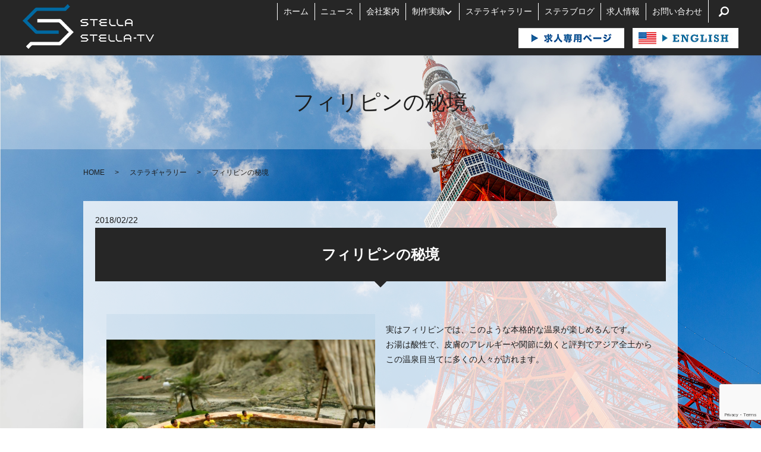

--- FILE ---
content_type: text/html; charset=UTF-8
request_url: https://www.stella-tv.jp/blog/2018/02/22/%E3%83%95%E3%82%A3%E3%83%AA%E3%83%94%E3%83%B3%E3%81%AE%E7%A7%98%E5%A2%83/
body_size: 4256
content:
  <!DOCTYPE HTML>
<html lang="ja" prefix="og: http://ogp.me/ns#">
<head>
  <meta charset="utf-8">
  <meta http-equiv="X-UA-Compatible" content="IE=edge,chrome=1">
  <meta name="viewport" content="width=device-width, initial-scale=1">
  <title>フィリピンの秘境</title>
  
<!-- All in One SEO Pack 2.4.5.1 by Michael Torbert of Semper Fi Web Designob_start_detected [-1,-1] -->
<link rel="canonical" href="https://www.stella-tv.jp/blog/2018/02/22/フィリピンの秘境/" />
<meta property="og:title" content="フィリピンの秘境" />
<meta property="og:type" content="article" />
<meta property="og:url" content="https://www.stella-tv.jp/blog/2018/02/22/フィリピンの秘境/" />
<meta property="og:image" content="https://www.stella-tv.jp/wp-content/uploads/logo_ogp.jpg" />
<meta property="article:published_time" content="2018-02-22T04:56:07Z" />
<meta property="article:modified_time" content="2018-02-22T04:57:50Z" />
<meta name="twitter:card" content="summary" />
<meta name="twitter:title" content="フィリピンの秘境" />
<meta name="twitter:image" content="https://www.stella-tv.jp/wp-content/uploads/logo_ogp.jpg" />
<meta itemprop="image" content="https://www.stella-tv.jp/wp-content/uploads/logo_ogp.jpg" />
<!-- /all in one seo pack -->
<link rel='dns-prefetch' href='//www.google.com' />
<link rel='dns-prefetch' href='//s.w.org' />
<link rel="alternate" type="application/rss+xml" title="STELLA &raquo; フィリピンの秘境 のコメントのフィード" href="https://www.stella-tv.jp/blog/2018/02/22/%e3%83%95%e3%82%a3%e3%83%aa%e3%83%94%e3%83%b3%e3%81%ae%e7%a7%98%e5%a2%83/feed/" />
<link rel='stylesheet' id='contact-form-7-css'  href='https://www.stella-tv.jp/wp-content/plugins/contact-form-7/includes/css/styles.css?ver=5.1.4' type='text/css' media='all' />
<script type='text/javascript' src='https://www.stella-tv.jp/wp-content/themes/stella-tv.jp/assets/js/vendor/jquery.min.js?ver=4.9.26'></script>
<link rel='prev' title='贅沢パエリア' href='https://www.stella-tv.jp/blog/2018/02/22/%e8%b4%85%e6%b2%a2%e3%83%91%e3%82%a8%e3%83%aa%e3%82%a2/' />
<link rel='next' title='テックミュージアム' href='https://www.stella-tv.jp/blog/2018/02/22/%e3%83%86%e3%83%83%e3%82%af%e3%83%9f%e3%83%a5%e3%83%bc%e3%82%b8%e3%82%a2%e3%83%a0/' />
<link rel='shortlink' href='https://www.stella-tv.jp/?p=141' />
		<style type="text/css" id="wp-custom-css">
			.language_nav{
	
    position: absolute;
    top: -700px;
    right: 3%;

}
@media (max-width: 922px) {
	.language_nav{
	top: -94vh;
		} 	
} 	
	

@media ( max-width : 768px ) {
	.language_nav{
top: 30px;
    right: 15%;
		} 
} 
@media ( min-width : 769px )  {

body:not(.home)	.language_nav{
		top: -0;
		} 
 
} 
@media ( min-width : 768px ) and (max-width:420px) {

body:not(home)	.language_nav{
		top: -0;
		} 
 
} 
	
	

@media ( max-width : 768px ) {
	.language_nav{
top: 20px;
    right: 15%;
		} 
	.language_nav img{
		width:80%;
		} 
} 		</style>
	  <link rel="stylesheet" href="https://www.stella-tv.jp/wp-content/themes/stella-tv.jp/assets/css/main.css?1769417745">
  <script src="https://www.stella-tv.jp/wp-content/themes/stella-tv.jp/assets/js/vendor/respond.min.js"></script>
      <script type="application/ld+json">
  {
    "@context": "http://schema.org",
    "@type": "BreadcrumbList",
    "itemListElement":
    [
      {
        "@type": "ListItem",
        "position": 1,
        "item":
        {
          "@id": "https://www.stella-tv.jp/",
          "name": "STELLA"
        }
      },
      {
        "@type": "ListItem",
        "position": 2,
        "item":
        {
          "@id": "https://www.stella-tv.jp/blog/category/gallery/",
          "name": "ステラギャラリー"
        }
      },
      {
        "@type": "ListItem",
        "position": 3,
        "item":
        {
          "@id": "https://www.stella-tv.jp/blog/2018/02/22/%E3%83%95%E3%82%A3%E3%83%AA%E3%83%94%E3%83%B3%E3%81%AE%E7%A7%98%E5%A2%83/",
          "name": "フィリピンの秘境"
        }
      }
    ]
  }
  </script>


  <script type="application/ld+json">
  {
    "@context": "http://schema.org/",
    "@type": "LocalBusiness",
    "name": "株式会社ステラ",
    "address": "〒106-0041 東京都港区麻布台2-4-2 保科ビル3階",
    "telephone": "03-6426-5180",
    "faxNumber": "03-5562-3388",
    "url": "https://www.stella-tv.jp",
    "email": "info@stella-tv.jp",
    "image": "https://www.stella-tv.jp/wp-content/uploads/logo_ogp.jpg",
    "logo": "https://www.stella-tv.jp/wp-content/uploads/logo_org.png"
  }
  </script>
</head>
<body class="scrollTop">

  <div id="fb-root"></div>
  <script>(function(d, s, id) {
    var js, fjs = d.getElementsByTagName(s)[0];
    if (d.getElementById(id)) return;
    js = d.createElement(s); js.id = id;
    js.src = "//connect.facebook.net/ja_JP/sdk.js#xfbml=1&version=v2.9";
    fjs.parentNode.insertBefore(js, fjs);
  }(document, 'script', 'facebook-jssdk'));</script>

  <header>
    <div class="primary_header">
      <div class="row">
                <div class="title">
                <a href="/lattice" class="logo01">
          <object type="image/svg+xml" data="/wp-content/uploads/logo_01.svg" alt="STELLA"></object><span></span>
        </a>
        <a href="/stella" class="logo02"><object type="image/svg+xml" data="/wp-content/uploads/logo_02.svg" alt="STELLA"></object><span></span></a>
            </div>
      <div class="language_nav">
<div style="display:flex;">
<a href="https://stella-tv-recruit.com/"><figure>
<img src="/wp-content/uploads/20240531_002.png" alt="求人">
</figure></a>&emsp;
                  <div class="lang_info">
            <a href="/en"><figure>
              <img src="/wp-content/uploads/en_btn.jpg" alt="ENGLISH">
            </figure></a>
          </div>
              </div>
</div>
      <nav class="global_nav"><ul><li><a href="https://www.stella-tv.jp/">ホーム</a></li>
<li><a href="https://www.stella-tv.jp/blog/category/news/">ニュース</a></li>
<li><a href="https://www.stella-tv.jp/company/">会社案内</a></li>
<li class="has_under"><a href="https://www.stella-tv.jp/works/">制作実績</a>
<ul class="sub-menu">
	<li><a href="https://www.stella-tv.jp/works/">現在放送中の番組</a></li>
	<li><a href="https://www.stella-tv.jp/past_works/">過去の制作番組</a></li>
</ul>
</li>
<li><a href="https://www.stella-tv.jp/blog/category/gallery/">ステラギャラリー</a></li>
<li><a href="https://www.stella-tv.jp/blog/category/blog/">ステラブログ</a></li>
<li><a href="https://www.stella-tv.jp/recruit/">求人情報</a></li>
<li><a href="https://www.stella-tv.jp/contact/">お問い合わせ</a></li>

        <li class="gnav_search">
        <a href="#">search</a>
  <div class="epress_search">
    <form method="get" action="https://www.stella-tv.jp/">
      <input type="text" placeholder="" class="text" name="s" autocomplete="off" value="">
      <input type="submit" value="Search" class="submit">
    </form>
  </div>
  </li>
        </ul>
        <div class="menu_icon">
        <a href="#menu"><span>メニュー開閉</span></a>
        </div></nav>
    </div>
  </div>
</header>

  <main>
              <h1 class="wow" style="">
      フィリピンの秘境            </h1>

    
    <div class="bread_wrap">
      <div class="container gutters">
        <div class="row bread">
              <ul class="col span_12">
              <li><a href="https://www.stella-tv.jp">HOME</a></li>
                      <li><a href="https://www.stella-tv.jp/blog/category/gallery/">ステラギャラリー</a></li>
                      <li>フィリピンの秘境</li>
                  </ul>
          </div>
      </div>
    </div>
                <section>
      <div class="container gutters">
        <div class="row">
                    <div class="col span_12 column_main">
                  <article class="row article_single01">
      <div class="article_date">
        <p>2018/02/22</p>
      </div>
      <h2>フィリピンの秘境</h2>
      <div class="row">
                <div class="col span_6">
          <figure class="article_single01_01">
            <span class="ofi">
              <img src="/wp-content/uploads/g04.jpg" alt="フィリピンの秘境">
            </span>
          </figure>
        </div>
        <div class="col span_6">
                  <p><p>実はフィリピンでは、このような本格的な温泉が楽しめるんです。<br />お湯は酸性で、皮膚のアレルギーや関節に効くと評判でアジア全土からこの温泉目当てに多くの人々が訪れます。</p></p>
        </div>
      </div>

      <div class="row epress_social">
        <div class="col span_12">
                  </div>
      </div>
    </article>
    <script>
      $('.article_single01_02 img').on('click', function()
      {
        var src = this.src;
        var bg = $(this).css('background-image');
        $('.article_single01_01 img').attr('src', src).css(
        {
          'background-image': bg
        });
      });
    </script>

    <div class='epress_pager'>
      <div class="epress_pager_prev">
        <a href="https://www.stella-tv.jp/blog/2018/02/22/%e8%b4%85%e6%b2%a2%e3%83%91%e3%82%a8%e3%83%aa%e3%82%a2/" rel="prev">贅沢パエリア</a>      </div>
      <div class="epress_pager_next">
        <a href="https://www.stella-tv.jp/blog/2018/02/22/%e3%83%86%e3%83%83%e3%82%af%e3%83%9f%e3%83%a5%e3%83%bc%e3%82%b8%e3%82%a2%e3%83%a0/" rel="next">テックミュージアム</a>      </div>
    </div>
                </div>
                  </div>
      </div>
    </section>

      
  </main>
<footer>    <div class="footer_nav_wrap">
      <div class="container">
        <div class="row">
        <nav class="col span_12 pc-only"><ul><li><a href="https://www.stella-tv.jp/">HOME</a></li>
<li><a href="https://www.stella-tv.jp/blog/category/news/">ニュース</a></li>
<li><a href="https://www.stella-tv.jp/company/">会社案内</a></li>
<li><a href="https://www.stella-tv.jp/works/">現在放送中の番組</a></li>
<li><a href="https://www.stella-tv.jp/past_works/">過去の制作番組</a></li>
<li><a href="https://www.stella-tv.jp/blog/category/gallery/">ステラギャラリー</a></li>
<li><a href="https://www.stella-tv.jp/blog/category/blog/">ステラブログ</a></li>
<li><a href="https://www.stella-tv.jp/recruit/">求人情報</a></li>
<li><a href="https://www.stella-tv.jp/contact/">お問い合わせ</a></li>
<li><a href="https://www.stella-tv.jp/policy/">プライバシーポリシー</a></li>
<li><a href="https://www.stella-tv.jp/sitemap/">サイトマップ</a></li>
</ul></nav>        </div>
      </div>
    </div>
    <div class="footer_copyright_wrap">
      <div class="container">
        <div class="row">
          <div class="col span_12">
            <p>Copyright &copy; STELLA All Rights Reserved.<br>
                            【掲載の記事・写真・イラストなどの無断複写・転載を禁じます】
                          </p>
          </div>
        </div>
      </div>
    </div>
    <p class="pagetop"><a href="#top"></a></p>
  </footer>

  <script src="https://www.stella-tv.jp/wp-content/themes/stella-tv.jp/assets/js/vendor/bundle.js"></script>
  <script src="https://www.stella-tv.jp/wp-content/themes/stella-tv.jp/assets/js/main.js?"></script>

  <!-- twitter -->
  <script>!function(d,s,id){var js,fjs=d.getElementsByTagName(s)[0],p=/^http:/.test(d.location)?'http':'https';if(!d.getElementById(id)){js=d.createElement(s);js.id=id;js.src=p+'://platform.twitter.com/widgets.js';fjs.parentNode.insertBefore(js,fjs);}}(document, 'script', 'twitter-wjs');</script>

  <script src="https://d.line-scdn.net/r/web/social-plugin/js/thirdparty/loader.min.js" async="async" defer="defer"></script>

  <script type='text/javascript'>
/* <![CDATA[ */
var wpcf7 = {"apiSettings":{"root":"https:\/\/www.stella-tv.jp\/wp-json\/contact-form-7\/v1","namespace":"contact-form-7\/v1"}};
/* ]]> */
</script>
<script type='text/javascript' src='https://www.stella-tv.jp/wp-content/plugins/contact-form-7/includes/js/scripts.js?ver=5.1.4'></script>
<script type='text/javascript' src='https://www.google.com/recaptcha/api.js?render=6LdYKrIUAAAAAEdSxE_8qUY2Hy6ZyTxOABLUwu4h&#038;ver=3.0'></script>
<script type="text/javascript">
( function( grecaptcha, sitekey, actions ) {

	var wpcf7recaptcha = {

		execute: function( action ) {
			grecaptcha.execute(
				sitekey,
				{ action: action }
			).then( function( token ) {
				var forms = document.getElementsByTagName( 'form' );

				for ( var i = 0; i < forms.length; i++ ) {
					var fields = forms[ i ].getElementsByTagName( 'input' );

					for ( var j = 0; j < fields.length; j++ ) {
						var field = fields[ j ];

						if ( 'g-recaptcha-response' === field.getAttribute( 'name' ) ) {
							field.setAttribute( 'value', token );
							break;
						}
					}
				}
			} );
		},

		executeOnHomepage: function() {
			wpcf7recaptcha.execute( actions[ 'homepage' ] );
		},

		executeOnContactform: function() {
			wpcf7recaptcha.execute( actions[ 'contactform' ] );
		},

	};

	grecaptcha.ready(
		wpcf7recaptcha.executeOnHomepage
	);

	document.addEventListener( 'change',
		wpcf7recaptcha.executeOnContactform, false
	);

	document.addEventListener( 'wpcf7submit',
		wpcf7recaptcha.executeOnHomepage, false
	);

} )(
	grecaptcha,
	'6LdYKrIUAAAAAEdSxE_8qUY2Hy6ZyTxOABLUwu4h',
	{"homepage":"homepage","contactform":"contactform"}
);
</script>
</body>
</html>


--- FILE ---
content_type: text/html; charset=utf-8
request_url: https://www.google.com/recaptcha/api2/anchor?ar=1&k=6LdYKrIUAAAAAEdSxE_8qUY2Hy6ZyTxOABLUwu4h&co=aHR0cHM6Ly93d3cuc3RlbGxhLXR2LmpwOjQ0Mw..&hl=en&v=PoyoqOPhxBO7pBk68S4YbpHZ&size=invisible&anchor-ms=20000&execute-ms=30000&cb=brtq3alhpywb
body_size: 48767
content:
<!DOCTYPE HTML><html dir="ltr" lang="en"><head><meta http-equiv="Content-Type" content="text/html; charset=UTF-8">
<meta http-equiv="X-UA-Compatible" content="IE=edge">
<title>reCAPTCHA</title>
<style type="text/css">
/* cyrillic-ext */
@font-face {
  font-family: 'Roboto';
  font-style: normal;
  font-weight: 400;
  font-stretch: 100%;
  src: url(//fonts.gstatic.com/s/roboto/v48/KFO7CnqEu92Fr1ME7kSn66aGLdTylUAMa3GUBHMdazTgWw.woff2) format('woff2');
  unicode-range: U+0460-052F, U+1C80-1C8A, U+20B4, U+2DE0-2DFF, U+A640-A69F, U+FE2E-FE2F;
}
/* cyrillic */
@font-face {
  font-family: 'Roboto';
  font-style: normal;
  font-weight: 400;
  font-stretch: 100%;
  src: url(//fonts.gstatic.com/s/roboto/v48/KFO7CnqEu92Fr1ME7kSn66aGLdTylUAMa3iUBHMdazTgWw.woff2) format('woff2');
  unicode-range: U+0301, U+0400-045F, U+0490-0491, U+04B0-04B1, U+2116;
}
/* greek-ext */
@font-face {
  font-family: 'Roboto';
  font-style: normal;
  font-weight: 400;
  font-stretch: 100%;
  src: url(//fonts.gstatic.com/s/roboto/v48/KFO7CnqEu92Fr1ME7kSn66aGLdTylUAMa3CUBHMdazTgWw.woff2) format('woff2');
  unicode-range: U+1F00-1FFF;
}
/* greek */
@font-face {
  font-family: 'Roboto';
  font-style: normal;
  font-weight: 400;
  font-stretch: 100%;
  src: url(//fonts.gstatic.com/s/roboto/v48/KFO7CnqEu92Fr1ME7kSn66aGLdTylUAMa3-UBHMdazTgWw.woff2) format('woff2');
  unicode-range: U+0370-0377, U+037A-037F, U+0384-038A, U+038C, U+038E-03A1, U+03A3-03FF;
}
/* math */
@font-face {
  font-family: 'Roboto';
  font-style: normal;
  font-weight: 400;
  font-stretch: 100%;
  src: url(//fonts.gstatic.com/s/roboto/v48/KFO7CnqEu92Fr1ME7kSn66aGLdTylUAMawCUBHMdazTgWw.woff2) format('woff2');
  unicode-range: U+0302-0303, U+0305, U+0307-0308, U+0310, U+0312, U+0315, U+031A, U+0326-0327, U+032C, U+032F-0330, U+0332-0333, U+0338, U+033A, U+0346, U+034D, U+0391-03A1, U+03A3-03A9, U+03B1-03C9, U+03D1, U+03D5-03D6, U+03F0-03F1, U+03F4-03F5, U+2016-2017, U+2034-2038, U+203C, U+2040, U+2043, U+2047, U+2050, U+2057, U+205F, U+2070-2071, U+2074-208E, U+2090-209C, U+20D0-20DC, U+20E1, U+20E5-20EF, U+2100-2112, U+2114-2115, U+2117-2121, U+2123-214F, U+2190, U+2192, U+2194-21AE, U+21B0-21E5, U+21F1-21F2, U+21F4-2211, U+2213-2214, U+2216-22FF, U+2308-230B, U+2310, U+2319, U+231C-2321, U+2336-237A, U+237C, U+2395, U+239B-23B7, U+23D0, U+23DC-23E1, U+2474-2475, U+25AF, U+25B3, U+25B7, U+25BD, U+25C1, U+25CA, U+25CC, U+25FB, U+266D-266F, U+27C0-27FF, U+2900-2AFF, U+2B0E-2B11, U+2B30-2B4C, U+2BFE, U+3030, U+FF5B, U+FF5D, U+1D400-1D7FF, U+1EE00-1EEFF;
}
/* symbols */
@font-face {
  font-family: 'Roboto';
  font-style: normal;
  font-weight: 400;
  font-stretch: 100%;
  src: url(//fonts.gstatic.com/s/roboto/v48/KFO7CnqEu92Fr1ME7kSn66aGLdTylUAMaxKUBHMdazTgWw.woff2) format('woff2');
  unicode-range: U+0001-000C, U+000E-001F, U+007F-009F, U+20DD-20E0, U+20E2-20E4, U+2150-218F, U+2190, U+2192, U+2194-2199, U+21AF, U+21E6-21F0, U+21F3, U+2218-2219, U+2299, U+22C4-22C6, U+2300-243F, U+2440-244A, U+2460-24FF, U+25A0-27BF, U+2800-28FF, U+2921-2922, U+2981, U+29BF, U+29EB, U+2B00-2BFF, U+4DC0-4DFF, U+FFF9-FFFB, U+10140-1018E, U+10190-1019C, U+101A0, U+101D0-101FD, U+102E0-102FB, U+10E60-10E7E, U+1D2C0-1D2D3, U+1D2E0-1D37F, U+1F000-1F0FF, U+1F100-1F1AD, U+1F1E6-1F1FF, U+1F30D-1F30F, U+1F315, U+1F31C, U+1F31E, U+1F320-1F32C, U+1F336, U+1F378, U+1F37D, U+1F382, U+1F393-1F39F, U+1F3A7-1F3A8, U+1F3AC-1F3AF, U+1F3C2, U+1F3C4-1F3C6, U+1F3CA-1F3CE, U+1F3D4-1F3E0, U+1F3ED, U+1F3F1-1F3F3, U+1F3F5-1F3F7, U+1F408, U+1F415, U+1F41F, U+1F426, U+1F43F, U+1F441-1F442, U+1F444, U+1F446-1F449, U+1F44C-1F44E, U+1F453, U+1F46A, U+1F47D, U+1F4A3, U+1F4B0, U+1F4B3, U+1F4B9, U+1F4BB, U+1F4BF, U+1F4C8-1F4CB, U+1F4D6, U+1F4DA, U+1F4DF, U+1F4E3-1F4E6, U+1F4EA-1F4ED, U+1F4F7, U+1F4F9-1F4FB, U+1F4FD-1F4FE, U+1F503, U+1F507-1F50B, U+1F50D, U+1F512-1F513, U+1F53E-1F54A, U+1F54F-1F5FA, U+1F610, U+1F650-1F67F, U+1F687, U+1F68D, U+1F691, U+1F694, U+1F698, U+1F6AD, U+1F6B2, U+1F6B9-1F6BA, U+1F6BC, U+1F6C6-1F6CF, U+1F6D3-1F6D7, U+1F6E0-1F6EA, U+1F6F0-1F6F3, U+1F6F7-1F6FC, U+1F700-1F7FF, U+1F800-1F80B, U+1F810-1F847, U+1F850-1F859, U+1F860-1F887, U+1F890-1F8AD, U+1F8B0-1F8BB, U+1F8C0-1F8C1, U+1F900-1F90B, U+1F93B, U+1F946, U+1F984, U+1F996, U+1F9E9, U+1FA00-1FA6F, U+1FA70-1FA7C, U+1FA80-1FA89, U+1FA8F-1FAC6, U+1FACE-1FADC, U+1FADF-1FAE9, U+1FAF0-1FAF8, U+1FB00-1FBFF;
}
/* vietnamese */
@font-face {
  font-family: 'Roboto';
  font-style: normal;
  font-weight: 400;
  font-stretch: 100%;
  src: url(//fonts.gstatic.com/s/roboto/v48/KFO7CnqEu92Fr1ME7kSn66aGLdTylUAMa3OUBHMdazTgWw.woff2) format('woff2');
  unicode-range: U+0102-0103, U+0110-0111, U+0128-0129, U+0168-0169, U+01A0-01A1, U+01AF-01B0, U+0300-0301, U+0303-0304, U+0308-0309, U+0323, U+0329, U+1EA0-1EF9, U+20AB;
}
/* latin-ext */
@font-face {
  font-family: 'Roboto';
  font-style: normal;
  font-weight: 400;
  font-stretch: 100%;
  src: url(//fonts.gstatic.com/s/roboto/v48/KFO7CnqEu92Fr1ME7kSn66aGLdTylUAMa3KUBHMdazTgWw.woff2) format('woff2');
  unicode-range: U+0100-02BA, U+02BD-02C5, U+02C7-02CC, U+02CE-02D7, U+02DD-02FF, U+0304, U+0308, U+0329, U+1D00-1DBF, U+1E00-1E9F, U+1EF2-1EFF, U+2020, U+20A0-20AB, U+20AD-20C0, U+2113, U+2C60-2C7F, U+A720-A7FF;
}
/* latin */
@font-face {
  font-family: 'Roboto';
  font-style: normal;
  font-weight: 400;
  font-stretch: 100%;
  src: url(//fonts.gstatic.com/s/roboto/v48/KFO7CnqEu92Fr1ME7kSn66aGLdTylUAMa3yUBHMdazQ.woff2) format('woff2');
  unicode-range: U+0000-00FF, U+0131, U+0152-0153, U+02BB-02BC, U+02C6, U+02DA, U+02DC, U+0304, U+0308, U+0329, U+2000-206F, U+20AC, U+2122, U+2191, U+2193, U+2212, U+2215, U+FEFF, U+FFFD;
}
/* cyrillic-ext */
@font-face {
  font-family: 'Roboto';
  font-style: normal;
  font-weight: 500;
  font-stretch: 100%;
  src: url(//fonts.gstatic.com/s/roboto/v48/KFO7CnqEu92Fr1ME7kSn66aGLdTylUAMa3GUBHMdazTgWw.woff2) format('woff2');
  unicode-range: U+0460-052F, U+1C80-1C8A, U+20B4, U+2DE0-2DFF, U+A640-A69F, U+FE2E-FE2F;
}
/* cyrillic */
@font-face {
  font-family: 'Roboto';
  font-style: normal;
  font-weight: 500;
  font-stretch: 100%;
  src: url(//fonts.gstatic.com/s/roboto/v48/KFO7CnqEu92Fr1ME7kSn66aGLdTylUAMa3iUBHMdazTgWw.woff2) format('woff2');
  unicode-range: U+0301, U+0400-045F, U+0490-0491, U+04B0-04B1, U+2116;
}
/* greek-ext */
@font-face {
  font-family: 'Roboto';
  font-style: normal;
  font-weight: 500;
  font-stretch: 100%;
  src: url(//fonts.gstatic.com/s/roboto/v48/KFO7CnqEu92Fr1ME7kSn66aGLdTylUAMa3CUBHMdazTgWw.woff2) format('woff2');
  unicode-range: U+1F00-1FFF;
}
/* greek */
@font-face {
  font-family: 'Roboto';
  font-style: normal;
  font-weight: 500;
  font-stretch: 100%;
  src: url(//fonts.gstatic.com/s/roboto/v48/KFO7CnqEu92Fr1ME7kSn66aGLdTylUAMa3-UBHMdazTgWw.woff2) format('woff2');
  unicode-range: U+0370-0377, U+037A-037F, U+0384-038A, U+038C, U+038E-03A1, U+03A3-03FF;
}
/* math */
@font-face {
  font-family: 'Roboto';
  font-style: normal;
  font-weight: 500;
  font-stretch: 100%;
  src: url(//fonts.gstatic.com/s/roboto/v48/KFO7CnqEu92Fr1ME7kSn66aGLdTylUAMawCUBHMdazTgWw.woff2) format('woff2');
  unicode-range: U+0302-0303, U+0305, U+0307-0308, U+0310, U+0312, U+0315, U+031A, U+0326-0327, U+032C, U+032F-0330, U+0332-0333, U+0338, U+033A, U+0346, U+034D, U+0391-03A1, U+03A3-03A9, U+03B1-03C9, U+03D1, U+03D5-03D6, U+03F0-03F1, U+03F4-03F5, U+2016-2017, U+2034-2038, U+203C, U+2040, U+2043, U+2047, U+2050, U+2057, U+205F, U+2070-2071, U+2074-208E, U+2090-209C, U+20D0-20DC, U+20E1, U+20E5-20EF, U+2100-2112, U+2114-2115, U+2117-2121, U+2123-214F, U+2190, U+2192, U+2194-21AE, U+21B0-21E5, U+21F1-21F2, U+21F4-2211, U+2213-2214, U+2216-22FF, U+2308-230B, U+2310, U+2319, U+231C-2321, U+2336-237A, U+237C, U+2395, U+239B-23B7, U+23D0, U+23DC-23E1, U+2474-2475, U+25AF, U+25B3, U+25B7, U+25BD, U+25C1, U+25CA, U+25CC, U+25FB, U+266D-266F, U+27C0-27FF, U+2900-2AFF, U+2B0E-2B11, U+2B30-2B4C, U+2BFE, U+3030, U+FF5B, U+FF5D, U+1D400-1D7FF, U+1EE00-1EEFF;
}
/* symbols */
@font-face {
  font-family: 'Roboto';
  font-style: normal;
  font-weight: 500;
  font-stretch: 100%;
  src: url(//fonts.gstatic.com/s/roboto/v48/KFO7CnqEu92Fr1ME7kSn66aGLdTylUAMaxKUBHMdazTgWw.woff2) format('woff2');
  unicode-range: U+0001-000C, U+000E-001F, U+007F-009F, U+20DD-20E0, U+20E2-20E4, U+2150-218F, U+2190, U+2192, U+2194-2199, U+21AF, U+21E6-21F0, U+21F3, U+2218-2219, U+2299, U+22C4-22C6, U+2300-243F, U+2440-244A, U+2460-24FF, U+25A0-27BF, U+2800-28FF, U+2921-2922, U+2981, U+29BF, U+29EB, U+2B00-2BFF, U+4DC0-4DFF, U+FFF9-FFFB, U+10140-1018E, U+10190-1019C, U+101A0, U+101D0-101FD, U+102E0-102FB, U+10E60-10E7E, U+1D2C0-1D2D3, U+1D2E0-1D37F, U+1F000-1F0FF, U+1F100-1F1AD, U+1F1E6-1F1FF, U+1F30D-1F30F, U+1F315, U+1F31C, U+1F31E, U+1F320-1F32C, U+1F336, U+1F378, U+1F37D, U+1F382, U+1F393-1F39F, U+1F3A7-1F3A8, U+1F3AC-1F3AF, U+1F3C2, U+1F3C4-1F3C6, U+1F3CA-1F3CE, U+1F3D4-1F3E0, U+1F3ED, U+1F3F1-1F3F3, U+1F3F5-1F3F7, U+1F408, U+1F415, U+1F41F, U+1F426, U+1F43F, U+1F441-1F442, U+1F444, U+1F446-1F449, U+1F44C-1F44E, U+1F453, U+1F46A, U+1F47D, U+1F4A3, U+1F4B0, U+1F4B3, U+1F4B9, U+1F4BB, U+1F4BF, U+1F4C8-1F4CB, U+1F4D6, U+1F4DA, U+1F4DF, U+1F4E3-1F4E6, U+1F4EA-1F4ED, U+1F4F7, U+1F4F9-1F4FB, U+1F4FD-1F4FE, U+1F503, U+1F507-1F50B, U+1F50D, U+1F512-1F513, U+1F53E-1F54A, U+1F54F-1F5FA, U+1F610, U+1F650-1F67F, U+1F687, U+1F68D, U+1F691, U+1F694, U+1F698, U+1F6AD, U+1F6B2, U+1F6B9-1F6BA, U+1F6BC, U+1F6C6-1F6CF, U+1F6D3-1F6D7, U+1F6E0-1F6EA, U+1F6F0-1F6F3, U+1F6F7-1F6FC, U+1F700-1F7FF, U+1F800-1F80B, U+1F810-1F847, U+1F850-1F859, U+1F860-1F887, U+1F890-1F8AD, U+1F8B0-1F8BB, U+1F8C0-1F8C1, U+1F900-1F90B, U+1F93B, U+1F946, U+1F984, U+1F996, U+1F9E9, U+1FA00-1FA6F, U+1FA70-1FA7C, U+1FA80-1FA89, U+1FA8F-1FAC6, U+1FACE-1FADC, U+1FADF-1FAE9, U+1FAF0-1FAF8, U+1FB00-1FBFF;
}
/* vietnamese */
@font-face {
  font-family: 'Roboto';
  font-style: normal;
  font-weight: 500;
  font-stretch: 100%;
  src: url(//fonts.gstatic.com/s/roboto/v48/KFO7CnqEu92Fr1ME7kSn66aGLdTylUAMa3OUBHMdazTgWw.woff2) format('woff2');
  unicode-range: U+0102-0103, U+0110-0111, U+0128-0129, U+0168-0169, U+01A0-01A1, U+01AF-01B0, U+0300-0301, U+0303-0304, U+0308-0309, U+0323, U+0329, U+1EA0-1EF9, U+20AB;
}
/* latin-ext */
@font-face {
  font-family: 'Roboto';
  font-style: normal;
  font-weight: 500;
  font-stretch: 100%;
  src: url(//fonts.gstatic.com/s/roboto/v48/KFO7CnqEu92Fr1ME7kSn66aGLdTylUAMa3KUBHMdazTgWw.woff2) format('woff2');
  unicode-range: U+0100-02BA, U+02BD-02C5, U+02C7-02CC, U+02CE-02D7, U+02DD-02FF, U+0304, U+0308, U+0329, U+1D00-1DBF, U+1E00-1E9F, U+1EF2-1EFF, U+2020, U+20A0-20AB, U+20AD-20C0, U+2113, U+2C60-2C7F, U+A720-A7FF;
}
/* latin */
@font-face {
  font-family: 'Roboto';
  font-style: normal;
  font-weight: 500;
  font-stretch: 100%;
  src: url(//fonts.gstatic.com/s/roboto/v48/KFO7CnqEu92Fr1ME7kSn66aGLdTylUAMa3yUBHMdazQ.woff2) format('woff2');
  unicode-range: U+0000-00FF, U+0131, U+0152-0153, U+02BB-02BC, U+02C6, U+02DA, U+02DC, U+0304, U+0308, U+0329, U+2000-206F, U+20AC, U+2122, U+2191, U+2193, U+2212, U+2215, U+FEFF, U+FFFD;
}
/* cyrillic-ext */
@font-face {
  font-family: 'Roboto';
  font-style: normal;
  font-weight: 900;
  font-stretch: 100%;
  src: url(//fonts.gstatic.com/s/roboto/v48/KFO7CnqEu92Fr1ME7kSn66aGLdTylUAMa3GUBHMdazTgWw.woff2) format('woff2');
  unicode-range: U+0460-052F, U+1C80-1C8A, U+20B4, U+2DE0-2DFF, U+A640-A69F, U+FE2E-FE2F;
}
/* cyrillic */
@font-face {
  font-family: 'Roboto';
  font-style: normal;
  font-weight: 900;
  font-stretch: 100%;
  src: url(//fonts.gstatic.com/s/roboto/v48/KFO7CnqEu92Fr1ME7kSn66aGLdTylUAMa3iUBHMdazTgWw.woff2) format('woff2');
  unicode-range: U+0301, U+0400-045F, U+0490-0491, U+04B0-04B1, U+2116;
}
/* greek-ext */
@font-face {
  font-family: 'Roboto';
  font-style: normal;
  font-weight: 900;
  font-stretch: 100%;
  src: url(//fonts.gstatic.com/s/roboto/v48/KFO7CnqEu92Fr1ME7kSn66aGLdTylUAMa3CUBHMdazTgWw.woff2) format('woff2');
  unicode-range: U+1F00-1FFF;
}
/* greek */
@font-face {
  font-family: 'Roboto';
  font-style: normal;
  font-weight: 900;
  font-stretch: 100%;
  src: url(//fonts.gstatic.com/s/roboto/v48/KFO7CnqEu92Fr1ME7kSn66aGLdTylUAMa3-UBHMdazTgWw.woff2) format('woff2');
  unicode-range: U+0370-0377, U+037A-037F, U+0384-038A, U+038C, U+038E-03A1, U+03A3-03FF;
}
/* math */
@font-face {
  font-family: 'Roboto';
  font-style: normal;
  font-weight: 900;
  font-stretch: 100%;
  src: url(//fonts.gstatic.com/s/roboto/v48/KFO7CnqEu92Fr1ME7kSn66aGLdTylUAMawCUBHMdazTgWw.woff2) format('woff2');
  unicode-range: U+0302-0303, U+0305, U+0307-0308, U+0310, U+0312, U+0315, U+031A, U+0326-0327, U+032C, U+032F-0330, U+0332-0333, U+0338, U+033A, U+0346, U+034D, U+0391-03A1, U+03A3-03A9, U+03B1-03C9, U+03D1, U+03D5-03D6, U+03F0-03F1, U+03F4-03F5, U+2016-2017, U+2034-2038, U+203C, U+2040, U+2043, U+2047, U+2050, U+2057, U+205F, U+2070-2071, U+2074-208E, U+2090-209C, U+20D0-20DC, U+20E1, U+20E5-20EF, U+2100-2112, U+2114-2115, U+2117-2121, U+2123-214F, U+2190, U+2192, U+2194-21AE, U+21B0-21E5, U+21F1-21F2, U+21F4-2211, U+2213-2214, U+2216-22FF, U+2308-230B, U+2310, U+2319, U+231C-2321, U+2336-237A, U+237C, U+2395, U+239B-23B7, U+23D0, U+23DC-23E1, U+2474-2475, U+25AF, U+25B3, U+25B7, U+25BD, U+25C1, U+25CA, U+25CC, U+25FB, U+266D-266F, U+27C0-27FF, U+2900-2AFF, U+2B0E-2B11, U+2B30-2B4C, U+2BFE, U+3030, U+FF5B, U+FF5D, U+1D400-1D7FF, U+1EE00-1EEFF;
}
/* symbols */
@font-face {
  font-family: 'Roboto';
  font-style: normal;
  font-weight: 900;
  font-stretch: 100%;
  src: url(//fonts.gstatic.com/s/roboto/v48/KFO7CnqEu92Fr1ME7kSn66aGLdTylUAMaxKUBHMdazTgWw.woff2) format('woff2');
  unicode-range: U+0001-000C, U+000E-001F, U+007F-009F, U+20DD-20E0, U+20E2-20E4, U+2150-218F, U+2190, U+2192, U+2194-2199, U+21AF, U+21E6-21F0, U+21F3, U+2218-2219, U+2299, U+22C4-22C6, U+2300-243F, U+2440-244A, U+2460-24FF, U+25A0-27BF, U+2800-28FF, U+2921-2922, U+2981, U+29BF, U+29EB, U+2B00-2BFF, U+4DC0-4DFF, U+FFF9-FFFB, U+10140-1018E, U+10190-1019C, U+101A0, U+101D0-101FD, U+102E0-102FB, U+10E60-10E7E, U+1D2C0-1D2D3, U+1D2E0-1D37F, U+1F000-1F0FF, U+1F100-1F1AD, U+1F1E6-1F1FF, U+1F30D-1F30F, U+1F315, U+1F31C, U+1F31E, U+1F320-1F32C, U+1F336, U+1F378, U+1F37D, U+1F382, U+1F393-1F39F, U+1F3A7-1F3A8, U+1F3AC-1F3AF, U+1F3C2, U+1F3C4-1F3C6, U+1F3CA-1F3CE, U+1F3D4-1F3E0, U+1F3ED, U+1F3F1-1F3F3, U+1F3F5-1F3F7, U+1F408, U+1F415, U+1F41F, U+1F426, U+1F43F, U+1F441-1F442, U+1F444, U+1F446-1F449, U+1F44C-1F44E, U+1F453, U+1F46A, U+1F47D, U+1F4A3, U+1F4B0, U+1F4B3, U+1F4B9, U+1F4BB, U+1F4BF, U+1F4C8-1F4CB, U+1F4D6, U+1F4DA, U+1F4DF, U+1F4E3-1F4E6, U+1F4EA-1F4ED, U+1F4F7, U+1F4F9-1F4FB, U+1F4FD-1F4FE, U+1F503, U+1F507-1F50B, U+1F50D, U+1F512-1F513, U+1F53E-1F54A, U+1F54F-1F5FA, U+1F610, U+1F650-1F67F, U+1F687, U+1F68D, U+1F691, U+1F694, U+1F698, U+1F6AD, U+1F6B2, U+1F6B9-1F6BA, U+1F6BC, U+1F6C6-1F6CF, U+1F6D3-1F6D7, U+1F6E0-1F6EA, U+1F6F0-1F6F3, U+1F6F7-1F6FC, U+1F700-1F7FF, U+1F800-1F80B, U+1F810-1F847, U+1F850-1F859, U+1F860-1F887, U+1F890-1F8AD, U+1F8B0-1F8BB, U+1F8C0-1F8C1, U+1F900-1F90B, U+1F93B, U+1F946, U+1F984, U+1F996, U+1F9E9, U+1FA00-1FA6F, U+1FA70-1FA7C, U+1FA80-1FA89, U+1FA8F-1FAC6, U+1FACE-1FADC, U+1FADF-1FAE9, U+1FAF0-1FAF8, U+1FB00-1FBFF;
}
/* vietnamese */
@font-face {
  font-family: 'Roboto';
  font-style: normal;
  font-weight: 900;
  font-stretch: 100%;
  src: url(//fonts.gstatic.com/s/roboto/v48/KFO7CnqEu92Fr1ME7kSn66aGLdTylUAMa3OUBHMdazTgWw.woff2) format('woff2');
  unicode-range: U+0102-0103, U+0110-0111, U+0128-0129, U+0168-0169, U+01A0-01A1, U+01AF-01B0, U+0300-0301, U+0303-0304, U+0308-0309, U+0323, U+0329, U+1EA0-1EF9, U+20AB;
}
/* latin-ext */
@font-face {
  font-family: 'Roboto';
  font-style: normal;
  font-weight: 900;
  font-stretch: 100%;
  src: url(//fonts.gstatic.com/s/roboto/v48/KFO7CnqEu92Fr1ME7kSn66aGLdTylUAMa3KUBHMdazTgWw.woff2) format('woff2');
  unicode-range: U+0100-02BA, U+02BD-02C5, U+02C7-02CC, U+02CE-02D7, U+02DD-02FF, U+0304, U+0308, U+0329, U+1D00-1DBF, U+1E00-1E9F, U+1EF2-1EFF, U+2020, U+20A0-20AB, U+20AD-20C0, U+2113, U+2C60-2C7F, U+A720-A7FF;
}
/* latin */
@font-face {
  font-family: 'Roboto';
  font-style: normal;
  font-weight: 900;
  font-stretch: 100%;
  src: url(//fonts.gstatic.com/s/roboto/v48/KFO7CnqEu92Fr1ME7kSn66aGLdTylUAMa3yUBHMdazQ.woff2) format('woff2');
  unicode-range: U+0000-00FF, U+0131, U+0152-0153, U+02BB-02BC, U+02C6, U+02DA, U+02DC, U+0304, U+0308, U+0329, U+2000-206F, U+20AC, U+2122, U+2191, U+2193, U+2212, U+2215, U+FEFF, U+FFFD;
}

</style>
<link rel="stylesheet" type="text/css" href="https://www.gstatic.com/recaptcha/releases/PoyoqOPhxBO7pBk68S4YbpHZ/styles__ltr.css">
<script nonce="HmfPZ5vthBAp-lYRE2ulbw" type="text/javascript">window['__recaptcha_api'] = 'https://www.google.com/recaptcha/api2/';</script>
<script type="text/javascript" src="https://www.gstatic.com/recaptcha/releases/PoyoqOPhxBO7pBk68S4YbpHZ/recaptcha__en.js" nonce="HmfPZ5vthBAp-lYRE2ulbw">
      
    </script></head>
<body><div id="rc-anchor-alert" class="rc-anchor-alert"></div>
<input type="hidden" id="recaptcha-token" value="[base64]">
<script type="text/javascript" nonce="HmfPZ5vthBAp-lYRE2ulbw">
      recaptcha.anchor.Main.init("[\x22ainput\x22,[\x22bgdata\x22,\x22\x22,\[base64]/[base64]/[base64]/ZyhXLGgpOnEoW04sMjEsbF0sVywwKSxoKSxmYWxzZSxmYWxzZSl9Y2F0Y2goayl7RygzNTgsVyk/[base64]/[base64]/[base64]/[base64]/[base64]/[base64]/[base64]/bmV3IEJbT10oRFswXSk6dz09Mj9uZXcgQltPXShEWzBdLERbMV0pOnc9PTM/bmV3IEJbT10oRFswXSxEWzFdLERbMl0pOnc9PTQ/[base64]/[base64]/[base64]/[base64]/[base64]\\u003d\x22,\[base64]\\u003d\\u003d\x22,\x22eXrCj8ORwr/Ds8KIFHHDmcOdwpXCq1plTGDCmsO/FcK0CXfDq8OyEsOROmHDoMOdDcKzYRPDi8KcG8ODw7wWw7NGwrbClsO8B8K0w7Qmw4paT3XCqsO/ZMK5wrDCusO+wrl9w4PCrcOhZUovwqfDmcO0wr9Dw4nDtMKWw78BwoDCk3rDondXJgdTw6wYwq/ClVLCqyTCkFtPdUEVcsOaEMODwqvClD/Dkx3CnsOoQWU8e8KHXDExw7IXR2RpwqglwoTClsKbw7XDtcO4aTRGw6DCtMOxw6NfI8K5Ni/CqsOnw5g+wog/QALDnMOmLxtgNAnDlC/[base64]/CikzDqxAWw4FFGMOdwr9Zw5rCu2tFw6HDqcKgwpJEMcKewq3Cg1/DgsKJw6ZACjoVwrDCscOOwqPCuhoDSWk2DXPCp8KPwr/CuMOywqZ+w6Ilw6PCsMOZw7V2Q1/CvGjDuHBfan/[base64]/w4oPN8OFwr0BBD3DrcKFQsOAw6DDnsOcwqLCvx/DqsOHw7FpH8ORXMO6fA7CoiTCgMKQO2TDk8KKBsKEAUjDt8OGOBcWw6nDjsKfL8OcIkzCnzHDiMK6wpnDslkdTlg/wrkhwrc2w5zCjljDvcKewpTDjwQCPA0Pwp8hGBc2QhjCgMObB8KeJ0VgDibDgsK4AkfDs8KbZ17DqsOvJ8OpwoMCwoQaXh3CiMKSwrPCg8OOw7nDrMOfw6zChMOQwo7CoMOWRsO1fRDDgF/[base64]/CicOWMS7Cs8O9wpc4w6zChgXCl8OUSsO7woDDjcKiwoMrPsO0B8KSw6bDkgzCnsOKw7DCi2bDpxo0ZMOoXcKacsKEw5V+wrzDpAEuPsOQw6vCnEouSMOGwqHDnsOeGcKDw5jDgsOsw7VPSE1JwqwLBsKfw5XDvwIDwo3DvGDCnz/[base64]/ClsOAw4fCocOewqs1EB3DqgkYw6g+ccO3w47DqmTDu8KVw58Ww4HCo8KiUx7Cu8O4w6jCo3gIOnXCpsOKwpBeBENsZMOIw7zDicOCKyduwojCh8ORw5DCgMKdwrIZPsOZTcOcw6Q6w5zDiHl/YAR0J8OOGVrDqsOdKXV2wrDDj8KMw7pJeELCqAbDnMOjCsOrNB/[base64]/U8OGw5pFwr55EsKQHUbDmkvCs8KkAyAMwok/GS/DhgBqwp/CmMOpQsKWSsOTIcKHw6zCiMOMwoZow6Z/XgrDjXF7UEdCw78wCsKiwpZWwqbDjxxFBsOZPCljbsOcwoLDhAtmwrVjBXnDoQ7CmSTCk0TDl8K5TcKRwq8PAjhEw750w5powrJdZG/CpMOneAfDuS5mIcK1w5/[base64]/[base64]/DkSPCgWU/wpnDhEPCvsK+GMK7wpcZwpAPfhArRW9fw4nDtR9hw6PCtiXCnRs4TQvCocKxdFDCvMO6GcO6wp8bwo/ChGhhwrsfw7Bew5rCjMOyXVrCocKcw5/Dm2TDnsO2w5/DgsO7A8KUw5/[base64]/DicKEw6HDkxzDmRDCghpGwrFQwqPDgcO9w47CgTkYwoPDn07CpsKjw5cxw7TCvVPCtBJ5dGIbMxrCg8KlwpZNwozDsDfDlsO8wq4bwpDDlMKyEcKGKcOgDCnCjjABw7LCrMO7wpTDoMO2HMOXOS8EwrJ+G0DDj8OuwrFjwp3Dq3fDum/CucOWesOQw7sqw7ptcETChkDDqQlkNTLCvHrDnsKyQTLDtXZ9w5fCu8OvwqbCky9Nwr9PEGPCqgd6wonDocOnAcO4YwQvLUbCoinCl8OGwqPDq8OPw4zCp8OKwpUmwrbCusO6ZUM0wqxzw6LCvy3Dr8O8w5FKRcOlw6QpCMK3w4drw68NBW7DrcKRXsOPXcOcwp/Dm8Oawr5WUnE9w6DDimdEaljCv8OvNzM0wpHDncKcwo4ZRcOHGU9sRMKUIMOGwofCgcOsMMOOwoDCtMK5MMKgYcOnHmkcw6I2bC49WMOMOHl6cAXCrcKPw7IIe0QsOsKww6TCpC4nAhBFP8KYw7TCr8OLw7TDusKACsO2w4/DvMKZeCXChMODw4bDhMK0woJ+YsOAw57CrlLDpRvCtMOkw7rDk1vDmWkoQ2NJw7YWJ8K0ecKNw4JVw4MEwrbDlcKGw58uw6/[base64]/[base64]/Dg0QMw7nCnmPDlsKUasOFb2RRG1HDqcKLwqw7wq56w45Iw4/Ds8Kmc8KiUsKxwqh9bT9fTMOLcnwvwrQkEFYkwoAXwqo0SC0CTyJ7wqbDngTDt3TDucOlwpE+w6/CtTXDqMOJRXPDllBxwpvCqCdPYynDoypiw6jCvH8gwofCt8OXw6XDuw/[base64]/DgyrCq8ObOTHDjlvCpBbDhibCl8OmPMO4HsOqw6DCr8KcbT/CrsO/[base64]/Dtx4kdhTDpiBgB8KQwr48AH7CoMO9BMOQwrfCo8KLwrvCuMOrwrA/wrQGwpHCr311KkUgf8K0wptWwohawpM+w7PCgcOcPMOZI8OKSwZMbXEewpN/C8KsNMOqecO1w74hw7EAw7LClhJ5XMOUwqbDhsKjwq4LwqjCtUTDosKFQMKAJVw6XF7Cq8Ohw4fDhcKswr3CgADDv1UVwqY4WMKPwrTDvS/Cu8KRbsKeRzLDlMOHWUVnwp7Dn8KvRRLClhA7wqbDtFcsNV1TMXtOwoxNfwxGw5fDmiR4aEXDqwnCs8OywoYyw7DDksOHAsOZwoc8wr/[base64]/DlMKHwpbDvTJQZsKdNi7DmiXCnsO+Czhjw4RxTsOFw4zCmyBzF0pDwqvCvDPDq8KIw5PChRnCnsOiKTXDmUs3w64Ew5PClFXDoMOOwozCnsONY0IiL8OLXmo7w4bDnsOLXg4Ow488wrTChsKha181C8O4wrQAO8OfIScow4rCmsOuwrZWZMOFTcKRw7M3w54/[base64]/DsCcLw5YRUMOLwpHDkkQhw4EzwrbCjhnCsy40wp3CrXnCm10KFMKhZxjDuFskC8KXFCgzJMK6S8KFSDrDlifDuMOcX1pfw7RbwqZDGcKnwrXCucKDVCLCjcOlw60Ow5N6woNkdR/CtsK9woIqwqDDpQfCgDnCmcOTAcKjRT96AgJxw7HCoCEtwpnCr8KBwpTDp2cWIULChsOfI8KmwrwEeT4CQcKYD8OMCjtPD0XDvcOoeABHwo1ew6w/GsKQwo7Du8OgEMOuw70NTMOdwp/Co2HDuEpDIRZ4DcOpw6k3w6V5a3kBw7jDuWfClcOhaMOvVjvCjMKSw4IAwplVUsKTJy3DpAHCl8O8wogPd8KnQyQSw4/CqMOkwoRmw77Dr8K+CcOuEwxOwqtvLVkAwpN5woTCtFjDswfCksOBwr7DsMKKKynCncK8CkFiw43CjAMmwpoRQDdAw6rDksOrw5rDjMK1XsKawq/CocObQ8OjT8OADMOWw7AASMO4FMK/AcOwAUvDrHbDi0rChsOSGTvDuMOicHPDrsKmNsKdZsOHAcO+wqXCny3DosO8w5QxFsKFXMOnNXxUdsOow5fCnMKuw546w57DkmLDiMKaJg/ChsOnYgZIwqDDv8KqwpxCwoTCkjjCrcOQw4F6w4HCtcKxMcKAw4gOeUZVKnPDmMO2FMKNwq/[base64]/DlcOKwq5/[base64]/[base64]/DnCxUWFwHwq/DgkgkR2FPQcO2wqPDtMKiwrXDin1wGg7Dk8KiYMKwRsOlwpHCjGQew5ECKXjDj0Yvwr3CpyEew6vDriDCqcOoScKcw50bw5NRwphDwqF/woVBw5HCsixBA8ONa8OePifCsFDCoTsJfzwewqU+w5wWw44rw59mw5XDtsKEX8KjwpDCih5Rw4AWwqzCgy8EwqpHw6rCkcOLAjDCsUJNM8Ojwow6wooCwqfChmHDk8KRwqcXBkhYwrINw40lwpZoBCc2wrnDj8OcTMKOwr3DqFgdwpxhWC9kw5XCt8KXw6lQw4/Duh4Pw67DqQxlScKSZ8O8w4TCv2ppwofDrw0xDgHCpz4uw68aw7DDoSdiwq5vKwPCicOnwqjCqW/DpMOtwp8qY8K3ZsKcUzMIw5XDvCXChMKZaxJwOC8rbA7CqSYAHg85w6ZjTwMTecKow6kuwo3Ch8O/w53DjMO1PwkdwrPCt8OGPUo7w5TDt3o9dsKXVlx8GD/Dq8KHw53CscOzdsKoFXsqwr1OcgfDn8KweHrDtsKnJ8Kgal7DisKvNBgGOsOjQ3fCrcOWYsKOwqbCnSpTwprCk10YJcO7OsOwZV8xwpDDkC97w5U8ClIQNGcoGsKWMUwqwqpOw67CkQoAUSbCi2PCksK1cXcyw65Uw7FPEMOjM0hjw5/DksOGw40yw4jDn3XDi8OFGD8lezVKw5QTGMKXw7jDkBkbw6PCvRQoICLDksOdw5vCpsOtwqwJwrDDnAtywp7DpsOoDcKjwow9wq3DgjHDjcOUOTtDM8KnwromQFQlw65cZkpaKsK9IsO3w5/CgMOyBhpgJWgcecKjw7lbw7NBGmXDjFMEw6/[base64]/[base64]/CoMKGwq1MTcKzw7HCrMKmY8OZdMOIF0d5G8Oow7bCgAkswrPDn0gTw4gfw6/DkDhVSMKABMKIWcOGasOPw51bCcOAHyjDv8Oza8Kmw5YBLmLDl8K6w4fDvSfDtUUNdHVCL0w2wo3Dg2XDsDDDlsOgKWTDgizDmUfCtjjCo8KLw6INw6A/fmlbwrHDh3ptw7TDhcKFw5/[base64]/Dn8KzNQLDjsKxA8OvwqHCjgo/[base64]/DgsOCw6oWOsKzI2DDsR93wqENFcO+aAphQsO5woFxcVjCjEbDmyTCqSXDmm5cw7USw6TDkEDCuSg2w7JCw7XCsD3Dh8OVbFvCnH/Cm8O3wrrDnsKgTDjDoMO5wr4lwoTCvcO6w6fDrBwXLhk4woh8w58CUD7CghxQw4/[base64]/w47DqcKsVB4EwprDg3gow6RyKWZtw6fDtm/[base64]/[base64]/DvMKsWsKpw43CpcOjwpXCrsKTw4hBwpZYbD4yMcKBw4PDgsO/MkZGHnZHw4JnMA3CqsOVHsKLw5LCoMOLw7TDocOsP8OnBijDkcOWGcKNZzjDq8OWwq4lwozDkMO5w5PDg1TCrVHDkcKzbSTDknjDhVUmw5LCnsO0wr8vwo7Cl8OQJMOkwoLDiMKdwq18KcOww4/DnkfDnmDDgXrDuifDo8KyZMKBw5jCn8OYw7zDn8KCw4vDt2HDusOTAcKILTrCtcOPcsKKw6oiWGR5B8OjRMKBcwhYVkDDgsK9wqjCmcOuwqAIw5lfCQDDl2fCgXjDtMOpwp/DrFAZw6VbVjoXw7rDrSzDkH9hBVPDshtLw7DDpwXCu8OkwrfDrDXCncOdw6l8wpAJwrddwoXDiMOJw5PDoRBpHAUvTAVOwoHDgcOjwo7Cp8Knw6zDk3bCtgoXMShbD8K4O1LDvioZw43Cn8K6JcOawr9jH8KSwrDCusKXwoR4w7DDpcO3w5/CqcK9UsKCRzjCmcKbwojCuj7CvRfDtcKuw6PDgztWwq0Xw7ZDwrjDiMOnZgJlQBjDmsKgHgbCp8KYw4nDrlk0w4fDtVLDqsKqwqzCkEfCoTIUHXs1w43Dhx3Cp2lsV8OQwp0jL2XDlxggYMKuw63Dg2BEwofCssO0ag/Ck3TCtsKlTcO+ZznDrcOAF2kjG3QhTzNEwrPDvlHCijlOwqnCtzDCiRtkOcKiw7vDqkvCgCcGwqrDusO2BCPCgcOic8O8K30ATQzCvQhgwpNfwqHDoVLCrCAHwqfCr8KOWcKxbsKxw6fDnMKVw59cPMOQFMKFKl/ClybDox4yVRjDs8OAw4cqLFN4w77DuUIGVg7CoX9FGsKOXmh6w5zCsC/CtQYsw41xwr96DCrDjMK/VgpWATsBw7TDry0swojDisKjdx/[base64]/DqWLCgkEHWn4mBsKSSMK8wp3DgTlCMVnDrsOAScOvUB06IC1Iw5vCpWI2F1Mmw47DtsOCw4N3wrXDmHoSYysXw7/DlXQAwrHDmsOlw74iw4cNAH/[base64]/NW7CrsOQe2LCrXgKwqXChTE9wotFw6MrcmjDtUhIw7xRwqcGwph9wp0nw5dkFm3Dl03CmMKww4HCq8KNwp8kw4RSwod3wpvCtcOcOxk7w5ARwrs/wpPCih/DlsOrSMKLK0TCrHJsU8O1W15RS8KtwoLDmT7CqhdIw4drwrXDgcKMw4s3TMK/w5drw610MhgGw6tWOzg7w6XDsCnDscKeDMODGcOJKVUfZ1ZlwqPCmMOCwpBCZ8Knw7Ejw5tKw7fCnMOlSzFNIwPCocOJw7vDklvDtsOXE8KRCMOhdyTCgsKNOcOHNsKNZz7Dqxt4bgXCscKZLMKvw6XCgcKaccOpwpc9w5YPw6fDvgJjOV3DpE/CtTBpLcOjM8KrfMOeLcKeP8K7wrkEw7vDkADCvMO7bMOswrrCmF3CgcK5w5IkOG4hw4J1wqbCsxjDvjfDkmUHacO9N8Ouw6BmWMKZw4JraUjDm2s1wr/[base64]/CmVLCsx/Cu8KIworDpMOjwp3Cl8ObwqbCrcKzfTwnMMKHw7Fswo00FEzCiF3DosKCw4jDrcOab8KDwp3Cg8OCPE0oViIrUcOhVsOAw57DizjChBkLw4nChcKEw4fDoCLDpkbDthvCsEnCg0gNw6Iow78Xw7dtwpDChC1Jw4gNw6XCr8KTdsKyw7IMaMKPw4bDsk/Cvk1AYWlVEsOma3vCjcK/w5VkXCjCj8KBLMOqfSVzwox4QnV5CBAewoJAZHoWw6Aow6x6Q8Oww5JqTMOZwpbClFk/[base64]/wpPDlk8ffcKVF8ORIG3DqsOFw7nDkQrDoV8RQcOswoTDl8OfNxbCs8ONKsOXw4t9XFDDhSg1w6TDqS4vw5RMw7ZBwpvCksKRwp/CnzYIwqbCrC0kG8K1BlAxX8OAWlNtw5BDw6QSKGjDjQLCp8OGw6dpw4/[base64]/w5fCkwEGwrQKMRvClzBrw6HCnDM1wrbDsVPCnCIgMcO4w7jDs1owwrbDllRGw4tvIMKfR8KOcMKZPMKsBsK9HDhVw5Nyw4LDjSsqSTxDwrHCtsKsay1nwo3CuHMhw6lqw4PDjwbDoDrDsV/Dr8ORZsKdw4t4wqAaw5YiAcO7w7bCmEMtMcO/WjrCkGjDpsKiKEDDtzdaTRpjWsKSIRUEwr10wr3DqSpCw6XDpcOBw6PChSdjLcKcwpPDmsO/[base64]/Cs8KBEXMowr/[base64]/eAM9w5FSw7DDhi07UsOnJgtROi/CoBnDrmBRwrlEwpXDrcOwe8ObB39eKcODIMO/w6EgwrxgHUHDiSlnOcKUT2DCpS/DpMOnwr0qdsKpacOlwrtMwrRCw7TDpit3w60lw79vV8K5MUchwpHCl8KtNkvDkMKmw7grwpNcwqFCaQLDtS/DuFXDiVg7ISUmVcKxCsKCw6EtLBrCjMK2w6/CtsK6PVXDkhTCtMOuFcOhOw3ChMKHwp0Iw7oiwqDDmWpWworCkw/DocK3wqhoHBp6w7Vzwq/DjMOOTGLDlTbCr8KIbsOBSkZVwqjDjhrCgDNcdcO0w78MGsO6eEpHwoMPZ8OvcsKuYMOvC0IKwo0pwq/DlcO3wrTDmsO5wo9Iwp/Dp8KBQ8OVOMKTKmfCp2TDj2HCn1ctwozDlMOxw48FwrDCqsKKM8KTwpFxw4vDjsKHw7LDnsOZwpXDmUzCjADDgnpIDMK+FsOWWjFKwpd8wod6wofDhcOgAlzDhll4J8OVGw/DghkPH8O2woDCgMO7wr7Ct8OeDVjDtMK+w5VZw7jDklDDsgcSwr3DjDUaw7TCoMOdRMOOwrHDlcK5Ujwmwp/Dn34sPMOYw4NTWcKZw4gWZSxBf8OxDsKBQm7Cpx5NwpkMw4fDpcKpw7EkR8OZw5TDkMOjwoPDmSDDkX81wqXCh8KawprDnsOuR8Khw4cHWndDXcOaw77DuAxZJTDCicO5X3ppwqXDo1Riwq5db8KdOcKRasO+bw4FEsOQw6jCmG4Gw7kOHsKnwrI0N3/DjcOhwrjCrcKfesKeWA/[base64]/CmiDDq8KcwobCt8OPU8K4w7sWwqs2WSZFHW0Zw4dtw5nCiV/DqMOYwqDChsKXwrLDkcKzc19xLxw/dhtpWz7DgcK1wpRSwp53GMKpOMKZw7LCmcOFMsO3wpnCjnEwO8OHMmHClnw9w7jDvx7Dq2cxVcOtw7EOw73Chm5hEz3Dp8Ksw5UxUcKcw6TDk8OoesOFw6MsURXCj0jDv1hOw6fCtn1oAsKYBFDDsgJjw5R9d8KgPcKqJsKWZUQDwqklwo5/w6A7w5pxw5fDig0gV2k6O8Kuw6tdKMOywrDDmsOkLsKuw6XDp1t9AMOvXcKoUHvChAF7wohgw4LCvmNhQzlRwpzCvVh/wrtxAsOSecOFGzs/bzB5w6fCpVVRwojCkUjCmGrDvcKKc3nCg3RbWcOlwrVow4wsGMO9OWctZMOXScKow4xfw40xEgZpJMOnwqHCq8OEPcOdGjnCpMKVDcK5wr/DisONw7o4w5zDpsOowoRqLi4kwq/[base64]/CmUwHw6AQwrgRw6DCqcK9wqPDlcOpScO4MMOTw5NowpbDtcKkwqdhw6bCvgtPP8K/[base64]/[base64]/CvD/CpcKKIDthwoXCpcK7w6rDn1nCk8OyFsONYD0IFyBzRsO/woPDpFNFXzfDr8OJwr7DgsKPf8KLw5JdaiLCqsOqPCcKwojDqMOgwp9Qw6MLw6HCpsO5FXEbasOsHMOQw7vCgMO7Y8KPw5EmM8K/woDDsAAER8KXT8K0IcOAJcO8NG7DlcKORkdVESNkwolUMhlRA8K6wqxZJSp6w4ZLw73DuinCtX9SwqM5aiTCtsOuwqcXAcKowp8BwpTCsUvCnz8jBh3ChMOpDMOeRTfDvlnDrWAbw73CrxdbcsK/w4Q/QgvChcOFwq/[base64]/Cp8OKwqzClmXDsBLDisKwVsOZSyhswpEcSDRWJsOVw7UlBcK/worCmcO/bQQle8K4wo/CkXRvwovCvg/CkzwEw480DRs/wp7Dhm9vI0fCjSxFw5XChxLCk2U9w7pLBMO3w4LCuDrDs8K7wpcOwr7CpBV6wo5MBMOhVMKpVcK1X3PDjxxxCEsdGMOYDHUVw7vCgR/[base64]/VkgmZMOLw4vDhcKENcKlP8KKwp/ClEA4w7TCkcK5NcKYNhbDmXQpwrXDt8K/wofDssKgw61MEcO4w54xOMK+U3RDwqHCqw0GWVQGEyfCgmjDvBouVGLCtcOSw5VDXMKRFjhnw447XMOBwqVawovDm3A6XcKqwoJlCMKqw7sWRGdbw6sVwoESw6zDm8K6w7zDuFxiw5Ynw6jDhFNuY8KIwrFPTMKdBGTCgCHDsEIeUMKRY1/DhlFqO8OqFMKhw7PDtgLDulovwocmwq9Bw4Vsw5fDo8O7w4HDpMOiaRXDnn0ud2IMAjY4w41aw5wDw4pow797WRnCpAPDgsKiwp0gw4tEw6XCpVQ2w6jCow7Dv8K0w6HDo1/Co0rCucOwBD9HNcOWw5V8wr3Cm8OVwrkIwpVaw6AuX8OewpXDsMK/Fn7CiMOiwo4owoDDuRocw5LDs8KUIlYTbxLDvy1LPcOTb0XCp8KGwoPCkCnCjcORw6rCj8KQwrYObcKGR8K2B8KDwobCo0BywpZ3w7jCoUELAcKdYsKHYS/Cg1gZZsKiwqrDgMO9Fy0CAx3CpFzCu3vCoXwmE8OQQMOde1DCtXbDiQnDlHPDvMOze8OWwqzCksKgwphcLmHDocO2IsKowqrCocKsZcO8cTF/XmLDicOjD8ORDHgsw5JNwqzDiSwWwpbClcO0wp9jw7RxdiMEJj4Xw5lzwpXDsmAla8Ouw7/CmQpUKi7DkwRpIsK2fsO/UTPCk8OwwrIScsKzASFBw58Yw5/[base64]/CjcOWDcKmwoMbN1k/YMKOw5lNwpl9BMKvKcKmw7LClgTCrsKyXMOwaC7Dn8OGPcKtLcOPw45QwonCicOdQ0t7ccKeSRACw5c+w4VUQiMcZsOjVixIQMKDFQvDllfCrcKDw5pnwq7CnsKow7vCvsKgeTQHwrNEZcKDBD/[base64]/DqsOCDsK4wqjClDjDsFXDrRhmacOIVwvDl8KaMsO2wohbw6fCgxPDiMO4woV6w5s/woLDnkVSc8KQJCs6woRYw7cOwofChVMZR8OAwr9Fwo3DpcKiw53Cpi0jFEzDhsKQw54xw6/[base64]/Co8OuwrXDpVZBCit9wocVYm/Do8OYw5BowpQew4tHwq7Di8KldyoNw4Quw7DCjV/CnMOGYcOCJMOBwo3DisKvbFgxwq0QX3E4XcKww5vCvyvDrsKUwrIrXMKqDxZjw53DpxrDij/[base64]/Ci0wLwpvDq39uwrvChTFuwrfDg2B5KWhyasKUw6E4NMKxCsOuQ8OZBcOPam4Ywop4VgjDg8OhwrfDkG7CrGJKw7xGAMO+IcKIwpnDl2xcRsOjw4HCvDQxw7TCocOTwpVow6DCisKZNhfClcO2R38kw5nClsKCw7E4wqg2w4/[base64]/UcK2CT3CvsOjw4x+w5PCjsKkw7kkJADDs23CvSpww5t9woQPOkALw5JRKTDDjFAUw4bDhcOOVBpYw5Nvw68Ow4fDqzzDmGXCksOCw5TChcKWdBEZbcOuwpLCmC7DtyBFBcOaQMOHw68mPsK6wofCocKowp/DisOPA1BtUwbClnvCmMOSw77CuwMVwpvChcOfAW/CpcOPWsOpZcKJwqTDjTfCqSRtbCjCqXYBwq3CgnF4c8K9SsKVREXCkknCqzxJF8O1BsK/wpvCpGpww5zCucKcwrp6Nj7CmlBEGBTDrjgCw5LDlljCiEnCiAlxw5szw7XCoTxbAGNXf8KwEn1wc8OdwrY2wpQlw6IIwpoAThTDuxx1LcO/[base64]/[base64]/[base64]/[base64]/wrXDiMKfw7g8c2jCqTDCkcK8w7DCox4xwpg2WcOJw5vClMKzw53CosKVOsOBKMKUw4bDtMOGw6TCqSTCoW0Qw5DCqQ/[base64]/[base64]/A0LClmbDocOvw4LCsmgeVcOxw78gKlwEem3DjcOMblfDu8Kuw5xPw54VdijClBgfw6HDisKaw7XCqMKCw6dBXHgHNXAYeBjCmMOtWFt1w5XCnwDDmVw7wpY1wrg5wojDjcO/[base64]/Drw1KKAdEwoLCucOyw4nCl0PDljrDicOtwql2w5XCmwcXw7jCowXDu8Krw5LDi3IZwps0w55Iw6bDklfDs1fDlFfDgMKNKRnDi8KfwpvDl3E2wpAyA8KDwpN3A8KdX8OZwrjCtsKxIC/DksOCw75iw789w7jCpgoYZH3Cq8KBw63DnBI2FMKIwoHCgMKrSzLDv8OJw75VXMOCw54KN8KHwokLIcK/dR7Co8OoK8OHd13DmEF8woMJHH3Dn8KmworDl8O6wrbDr8O2fGYuwoDDjcKRwrItbFTDnsOwfG/DuMOHV2jDvMOHw5YkQMOYScKswrwvYV/Du8Kow6HDlgvClcKAw7LChXbDjMKLwpg1dkJuBA1ywqXDqsOMejLDvxceVMO1w5E6w7wIwqZ6B2/CgMOyHF7CgcKEPcO3wrfDnjRiw6rCm15mwqRBwq3Dgi/DrsOdwoViO8Kjwq3DkcOZw6XCmMK/wrxfHQfDnBpKecOewrTCusKqw4PDm8KfwrLCp8K6McOIbBrCsMOmwowHF2RDJ8OSNlzCm8KQwofCmsO6bMK1wrvDkDLDlsOTwqvDjxZIw6/CrsKeFsOWHsOZXH9QFsKQYyIudibCujdow6BBJwh/FsOlw7jDgWvDvEnDlcOiJMOPZcOswonCucKCwrbCkgMfw6tIw5EAU18wwqPDpsOxE1QwbMO/wq91fcKrwqjCgS7DlsKoNsKRXMKkUMKJccKiw4BVwp5qw5Idw44AwrUzXTvDmRXCr0FBw7M7wopbJB/[base64]/wpvChTosQEdST8KjJcK0SHzCpcOZYk4lwpfCo8Onwp/ChSvDtXrCh8OzwrvCq8KAw4EfwpHDlsOMw7rCjx90HMKXwqvDv8KLwoI3asOVw6TCn8KawqwwE8OvMhnCq3cWw7nCucODCBnDpwt0w4ldWDpvWWjCkMOaaCErw6luwpEIRiJPSmg3w4jDgsKpwpNTwpYCAmoDf8KNZjR+PcKLwr/[base64]/WBzCoBQKwpLDvRA7aHbCshfCu8KJaMKuwpUISFjDhcKPFkMgw7LCg8ONw53CtsKUSMOzwrlgJUDCkcOxQ354w57Dm1/CrcKfwqzDvibDo37Ck8O/bEcxaMKtw71dERXCucO5wqkHRSPCg8KySMOVXQ8+E8KVejtkDcO8McObZFAMMMONw4DDmsOCDcK+S1MOw6TDsWcTw57CgXHDuMOBwoNrUmfCscOwccOaTMKXSMKrNHcSw6kJwpbChmDDlcKbT23Cq8Kuwq7Dg8KxM8O/KUA4SMKgw5PDkD0XUGUcwoHDrcOEOsONFVtxWMKowpjDhcKrw65Fw4/DscKLdCXDvGAlZgt7J8OXwrcpw5/DplbDpMOVK8O1esOBfnpHwptvUyo2dlNVw4ITw53DnsK7e8OawrHDlE3CpsOvLsO2w78Ew5JHw6QsaF5WRwvCuh1oYMKMwpNZcz7DqMK9fWdgw5ZxRcOAI8KyNS4kw7EnI8Ocw5DCvcKbdBHCvcOCCmkNw5wrW31/XcK8wqfCnUp9KsONw7bCtMOFwpjDuwvCksOcw5zDhMOLbsOiwoDDksOxFsKcwqnDjcO1w4MAYcONwrBTw67CkjMCwpYvw5o0wqAnRk/CmWZQw5c+f8OBdMOvcsKIw45OCMKAU8O0w73DkMOlY8K/wrbCkhhzLRfCrFHCmCvCoMKmw4JxwrULw4ISE8Krwr98woZCD2rCrcObwqbCqcOCwqPDk8OJwonDjHHCjcKFwpVNw4oaw5zDimrCgxvClQAkMMO9w6xLw63DiDLDu0bCjx0aJV7Dm0/DrX0Pw74KXXDCqcO0w7/[base64]/CsWjDsltEJcKuUlzCnsKFwokwajHDq2TCqTBvw6LDpMKMSMKUw4tpw5nClcKwPEcvFcOjw5bCrcK7QcObbB7DsWg7R8Ksw6rCvBlDw50CwrgeWWPDkcO2WQ7Dvnx5aMO1w6wFbWzCn07DmcKlw7fDshDCvcKGw6MVw7/DqFYyJC0wZlJyw6MVw5HCqCbCiizCpkZHw4tCIzESKwHCgMKqAMODw6QuIVZQIz/Dq8K/B2NvQGkGfsOWEsKiciwrBlbDtcOOV8KsGnlXWhV+eiQ/wqPDtSwiPcKhwrfDsjLCojtJw5kcwqwSQBcCw6XDnnnCk03Du8KOw7Zbw4Y0ccOCwrMBwr/CpsKnMlfChcKsVMK+asKdwrHDk8K0w4bCnWjCsisLAkTClz1bWDrCh8OPw7wKwrnDrcKgwp7DpQAXwrYwEgPDkTUFw4TDrS7Clx1lwpjDkQbDqCnDmMKVw5opO8ONHcK/w5zDlsKoU1cXwoPDtsO8MTYZeMODciXDrzhXw4jDpkl+XMOCwq5LETrDmHwzw5PDlsKXwqcqwphxwoPDnMOWwrFMMmvCuCpgwpNKw5nCq8OXKMOpw6bDlsKUAhJ3w5t8GsKiJRbDlkJMXHDCncK0Uh/DkcK8w7PDgCsBwo3Cr8Obw6U9w6bCmMKTw7fDrsKHOMKSV0RgZMOxwqEXazbCpsKnwrHCllvCosO6w4XCr8KUUBcJfh/[base64]/NQbDgcKrwrjDplJOAsOnCMKTw47DhyTDtMO+wpTClsK0R8K9wpTCvsOHw4fDiTs2M8K6d8OVIAcfSMOjZAbDjiTDrcKiWMKIWMKRwrTCkcKHAC/[base64]/[base64]/[base64]/DowDDisKWQMKeEC/DocKLwrPClnkGwqoTK8Kuwq4nw54GN8KmUsOQwq19GDcaacOXw7dvb8Kiw4vCvMO5D8K9K8ONwp3CtHcxPwIqw45CThzDtz3DvXF6wr3DpU52dMOGw4DDvcOcwrBfw7PCqmFeMsKPccK7wowVw67CrMO7wrjDoMKawr/ClMOsdWPCk19jacKnRmN6YcKNMcKsw7fCmcO1cTrDq1LDlV/DhQtjwqEUw6EzE8Ogwo7DgVhUBg1sw68CHgccwpjCrHs0wq0Fw7MqwohwLsKda25gwobDsWvCqMO8wo/ChsOZwqBeJynCiEcew6zCusOXwrwuwoVewo/DvHrDp2bCg8O0Q8KMwrYRewd3YsK4O8KSdH9Mf2EGYsOMDcK+TcOSw4FACwRwwrfDtMOOecOtMsOnwr3CocK7w7jCskjDtHcYVMKgXsKlHsKhCMOZW8KWw58+wplcwpbDksOyUTdQIsKDw7/ClkvDiFxUKMKpRxc5Kl7DqW03Nl/[base64]/AMKJdMKqGcKHZcOsTgHDvsK8FcOVw6EWPQoNwo7CmFzDszDDgMONPA3DtmAKwoBaN8KUwqY2w7IZQsKoNcOFBAMeFCwDw4Now5vDlwbDmU4Yw6PCvcOybQcbb8OzwqHCiVQiw5ACR8O0w5fCqMKjwo/CsXfCjn1CWkAJRsOMP8K8YMOuaMKIwrdAw75Xw7lXXsOvw5JNBMOXdncWYMKiwqcaw6bDhgZvTnwVw7V8w6rCs28EwrfDh8O2cHIkJcK6MEXCiC3DssOQRsKscG/CrlnDmcKfQsKYw7xRw5/CrcOVd1bDoMKtcnhkw756fgTDm27DtjDCgWfDoGFTw4UGwpUJw61/w45tw4bDlcOWXcKme8KIwobCosOewrdsNcOKAF/[base64]/DrEE0w6k9wr9xw6zCqG/Cg8OofXEnCMKUHUdPERbDvUh1McOPw44UXsOvXVnChyJxKQ7DlsOewpLDgMKWw5jDqlXDjcK3LHzDhsOiw5LCt8OJw5QDIgQRw75eMcKHwqJtw7QoJsKbL2zDl8K+w5PDpcO/worDiRB/w446N8Orw5fDoTfDhcOmD8O4w6Nhw5oHw61bwpcbZ1bDiUQjw743Y8Oyw6dleMKWTMOeFhtVw4LDniDCtn/Cp0jDtkzCiXbDnHwicCfCnVnDhBVdU8OqwrxQwqpvwrdmwqsUw5FlbsO/[base64]/CvcKXG8Ofw4ZiwobCnTTCrUo7w7pbw6jCkxDDnAJYCcOsPXHDkMKRBi7DuAY9EsKewpPDgcKKUsKkOU1Ow4BILsKKw4jCgsOqw5rCs8KsQTAiwrLDhgNzCMK7w6LCsysIPhbDqMKQwoIUw6LClEpsW8OqwobCvmbDomdTw5/Dv8Klw7DDosOYw597IMOgZENJSsOdVw95bwBVw7PDhx0ywqBTwo1rw6TDpQISw4fCjTA0wrlywo9kXnjDjcKpwqw0w7pPHCZAw7FXw5DCgsK5PwdJEk/CkV7Cj8ORwoXDiCMuwpoUw4DCsBrDnsKQw7LChn1pw7Rkw6opScKPwrvDnwvDtkYUaEthwr/[base64]/[base64]/DlEXCo8KTcVAnw5jDnFnCpjLDkinCqMO8wrd1w5fCg8OhwpMKOQxUWcO7ChFUwrzCty4qbSEmG8OaXcO0w4zCoTQOw4fDryRqw7/DnsOCwoRewrLCvWvCnWnCj8KEVsKGAcORw60pwpJswrTDjMObVkNzWRfCj8Kkw7RFw5HCoCADw7xnFsK9wqfDocKmOsK/wqTDp8Kgw5Uew7RFPk1Lw5MbZy3ChEnCmcOfN1bCgmbDgAdcB8OKwrPDsk4wwpbDlsKQeFJtw5fDg8OaZcKtBy7DnwvCik0uwpl8PzXCp8Osw5szQVHDsQTDocOuMB7DtsK+DxBGAcKvOBVnwrbDqsKAQGdUw6V/UiILw6c2IAfDnMKUwqQfO8OAw73CnMOwFxTCoMOgw6jCqDvCrsO/w5EVw68XZ1rDg8K3PcOsTS3Cs8K7DWHCmMObwrpoWDZow7Y6N3FresOGwrhmwofCnsOOw6IpSD3ChWUPwo5KwogTw48Gw7gMw4fCucOTw7sNd8OSMCHDgcKsw75Dwp7DjFDCmsO9w7N/HjVEw7fDl8Oow79XMW1Jw6/[base64]/w68ew7tCL3LDhMK0wqo0wrN9PcKpw7jDrMOnwrbCv3RBwpjClsKQesOcwrPDicO3w7ZGw4nCisKzw6M+wpbCtMOjw41hw7XCtnA9wpHClsOLw4hhw5xPw5c5KcO1WRTDlX3DscKRw5sAwoXDkMKsCHXCtcK7w7PCsBdlOcKmw411wrzClsKNKsK5JwPDhnHCgB/CjEQhI8OXJk7CnsOywokxwoBFXcKNw7PDuBXDqsOPd2DDqmJhDsKhK8ODHUDCjjfCilLDvglWdsKfwpzDrRxIT1JDZ0NmdjZ7w5JmAxfDvnfDi8K6w6/CtEMdS3bCvxsEDk/CkMOvw7gnF8KESyVJwqRZaWZ5w4bDlcOCwr7CnAIXw5xZYSUWwqhTw63Cv21xwqtHIcKjwqnCtsOqw40iw6trFsOZwqTDk8KiPsOXw5TCqQ\\u003d\\u003d\x22],null,[\x22conf\x22,null,\x226LdYKrIUAAAAAEdSxE_8qUY2Hy6ZyTxOABLUwu4h\x22,0,null,null,null,1,[21,125,63,73,95,87,41,43,42,83,102,105,109,121],[1017145,333],0,null,null,null,null,0,null,0,null,700,1,null,0,\[base64]/76lBhnEnQkZnOKMAhnM8xEZ\x22,0,0,null,null,1,null,0,0,null,null,null,0],\x22https://www.stella-tv.jp:443\x22,null,[3,1,1],null,null,null,1,3600,[\x22https://www.google.com/intl/en/policies/privacy/\x22,\x22https://www.google.com/intl/en/policies/terms/\x22],\x22iI2ztG6Rtw6GNAXPZgUL3JfeMWTr6lZm+hBICK9mh+c\\u003d\x22,1,0,null,1,1769421347633,0,0,[161],null,[191,47,115],\x22RC-Q50mrL9QYmXjbg\x22,null,null,null,null,null,\x220dAFcWeA43W6L8VBwbNpuTK79laBKwUfkXju6jCUS1W0HUzmc9kWhqDpZ3Bw1UJ_trLFXaqpNq_uglzF9zG5AkVHpp8A2W1msDYA\x22,1769504147726]");
    </script></body></html>

--- FILE ---
content_type: image/svg+xml
request_url: https://www.stella-tv.jp/wp-content/uploads/logo_01.svg
body_size: 4315
content:
<?xml version="1.0" encoding="utf-8"?>
<!-- Generator: Adobe Illustrator 19.2.1, SVG Export Plug-In . SVG Version: 6.00 Build 0)  -->
<svg version="1.1" id="レイヤー_1" xmlns="http://www.w3.org/2000/svg" xmlns:xlink="http://www.w3.org/1999/xlink" x="0px"
	 y="0px" viewBox="0 0 185 75" style="enable-background:new 0 0 185 75;" xml:space="preserve">
<image style="overflow:visible;" width="185" height="75" xlink:href="[data-uri]
AAB6JgAAgIQAAPoAAACA6AAAdTAAAOpgAAA6mAAAF3CculE8AAAABmJLR0QAAAAAAAD5Q7t/AAAA
CXBIWXMAAAsSAAALEgHS3X78AAAK/klEQVR42u2decwdVRmHn/ejhRYUqVS0EEGBSAAjuCUshYJC
CVHZhVJLmIbFDiJbqS0oVC1JIUIoaDO4oMPWUhALFLEilLUWJNiyNSUgrijIIimIQFt//nHmcm+v
d7b73du53+U8yc3cO3OW98z3+86c855lwFOcML6ZMD65ajM85bCqDRgyhPFNwBHJr52JglVVm+Qp
xkDVBgwJwvhb1AUOsJgwHlG1WZ5ieJHnEcbfBmY1nd0OWEkY71u1eZ58hlVtQE8Txj8AvpZy9aPA
6KpN9OTTvTZ5GI8CdkjyWJcclXzSvjejAjmp4LVW+ajhaMB/k8+WwEnA5Iy0xxMFv+na/fN0jO7U
5GH8PeCrwHurLmCXOM4LfOjQeZGH8WLgoKoL1kUmEwXXVm2EpzidFXkY30h/C/wgouCOqo3wlKNz
Ig/jBcBRVReoixxIFNxZtRGe8nTGhRjG84Cjqy5MF/m6F/jQZfA1eRhfBRybEWI28Diwtim/Zs+O
NX3P8/yoIVyjpyaPZg9LmndnAHgLWEUUPD7o++SpjMG5EMP4OmBiRoi9iIJlVRfS8+6m/eZKvsD3
9QL39ALtiTyM55Iu8NeB/YmC+6sunMcD7TRXwvhq4LiMEB8jCp6uumAeT41yHc8wvgaYlBHiAC9w
T69RvLkSxj8hW+AHEgV3VV0gj6eZYjV5GH8HOCEjxOeIgrurLozH04p8ked7UT7vBe7pZbKbK/kC
H08ULKm6EB5PFukiD+NZ5AvcTzf19DytXYhhPAc4PSOeF7hnyPD/Ig/j+cCEjDhe4J4hxfodT7em
MUvgpaebShoANsMtKyuynK0slnO+8fpAw7kBM3ulC/Z4KkLSRma2rvl8XeRhPJ30RbsAh7Q53XR3
YAndEznUZxI2MtB0vfE4AAxI+hMwzcxu75JdpZC0B/B94BMtbG8s13PADma2Nok3BzcTdF1DnLXA
M8AmwPa1LJL4BkwwsyVN+Z8ETMUt0t6I+uxMNaQ7DLjCzE5piLcbEAGLzGx2wbKejZuefaSZ/bXN
+/UV4FxgR5y+RkgCmAdMN7O/AQwjjAeSk8dkpHcEUbCozb/dSOB9bcbtNrsAv5Q028zOrdIQSTNw
05IB/gj8m9aOgWHA35vOrWn4gBP4SGC/5Pcq6tOSa0Jd25T/bGBG8vMZ4FXcE3gT6ou81+HE/3pT
/qOAPYHXGsqQxz7AZ4FtgFIilzQKWAAc2GDvG8CbuO1CJgITJU0xsx8OAx5IDGzFOmBPouDhMka0
+AP0OudIGm5m06rIXNI3gQtw9+oYM1tYJn5i97QW6Qp41Mx2z8j7PcAc3GDfcmCSma0sWYRas+/F
EnFqYd8uea9GA48A2wKXAzPN7NWmMF8EFgFXSHp6ALgp6/4B75YNdM6WNKWivGtbXywoK/A0JNV2
Ssgb8DuD+mj2aW0IHOrNpDK06jMVYRZO4MvN7PRmgQOY2W1AkPy8coAouARXvbdqLw8AFxPGF7dR
iBojBxF3QxNJmjT4ZEpTE/kkSVMkbSVplKTRkj4saRdJ25ZMc3hyzBPRz4Cf1r5LGi9pjKQtJH0w
+b51cvxQ8mneamRUciwj9nbXMtT6F7OyApnZVcBTwEfcf3kUzCeMnwBWpGQ+lTA2omBqG0Y9B9xA
dzqeyjnffFyD2wvmIGDzlLjXSNrVzM7psK2pmNn9ksYCv8B14KKWhZKeBEIz69hcfTN7DjhB0iXA
k8CvC0SLWX/jpR2T45tlsk6OZZ8Ctb/l85KGkfJPbGZrcG39neqPsih4nDA+BLgtJfGzCOM1RMEM
SmBmz5Ddqd3gJO26+cABKUFmSHrJzC7ZUDaZ2VJJ2+GaD8cDY3AdvBdwbd4tgM8A99U6VJ02oeH7
o7iOabPXynBPiMea4tYqxrUUp7ZhatnmSq2Pdzf1ndmakSTDtSJebDUYNBG4LiOTi8oKvVeRdDd1
D0QrDjWzW6u2s8He8cBCYFPgeDO7OiPs+4GXgZVmtmtGuFG40e2ZuCf5kWb2bEm7Pgn8HlhmZnsV
jDMXOAU42cx+XCKvW4EvlTDv+bRh/SNwQk/bnngmUfDdMjeiF0kGqn4HfDojWDdqzcHYfD8wFvgP
sJmZKSVcUZGPBWrNnwlmtqBNu54AdgXGmdl9BcLvCDwN/BPYqVUHMiXeHTjX4cG4XSDSOtZrcE/r
fdIfFWE8DrgnI79+qtGXAPtnBDnfzGYVTa+N/IcDW9V+tgiyDlfhhMB0XNv3C82DOU1pFhJ5EvZg
4HbcFhxnAbfgmkqb4/zijZuhGrC6hdtuNK5pNYB7KtwIvES9A0xybbWZrU7iTAKuAf4CnAc8iPPP
N29d8kLDwFdN5NuYWfN4QXO5FgKHZbeHwvhY3EBRGv0k9HuAcRlButZ0kbQ1roNehJeAsWb2VE6a
H8DVkm+Y2WYFbNgT+G1BGxaY2YQWaeyNG3fJYq6ZndoQ51JcPySLg81scRJ+BbAbsIeZPZRTpuXA
7tk+VOd1gXShTyeM3yIKZha8OT2Lme0naSWwc0qQWyQdYmbtjvxmsRrXHt4cV1u+Yxbre4ieBSab
2T8KpPkWrhnyh4LlXybpUNyw/lbAxqRvurQqJY2lkvbH1cpjcKOljdtib5SUoTHOmZJeA8bjOtcj
kji1EVZwo5k1HsCNBr9QoFhLgTeK9WzDeDzZrqVziIILC6XVwyS130Jg74xg08xsMOMGng1McfdN
GB+Fa2elcSFRsMF8y91E0r1kj/SeaGZXVm2npxjlfJT5bfR+EvojwKcygnSr6eLpMO1sLjQB55pJ
YyJRML9ocr1K4j9+Ete2TONwM7u5als92ZSfPxAF15O9TfM8wrgfOqL/wnVCs3y+CyWdWjBJT0W0
v6ttGB+Nm9Obxiyi4PyqC9gJJC0FskbyfNOlhxns1s1fxk2+SuM8ouCCqgs5WCRtjHNZbZERzAu9
Rxn8Kw7zO6MrcMO366gvvWrOP29ucdr5MrMaa6tibmrnxVaStgfuwL22MY2JZjbk+yP9Rmfe45nv
XuwlHiMKdmsnYjK18y6y3YvHmNkNBZP0bAA6886gKPg5cHjVhSlIkdHClpjZWjMbh5vmmcYCSSdW
XUhPnc6IHCAKbgYOq7pABejEwo28tYxbVl1IT53OiRwgCm4Bet2lNqbdiJKGS8p7090UM7uo6kJ6
6nT+jcxRMJcwfhi3h8sOuH+kxje1QeuOZtbb4DrFAPmz5FoiaQTwEOvvidLMqb0099zjKYWkx5RN
rz/BPJ50JM3zAvf0JZI2lfSrHIGfPvicPJ4KkDQgaaWvwT19i6RFXuCevkXStTkCH/KzLD3vUpI2
+LIcgbezi5jH0xtIutc3UTx9i6TrvMA9fYkkK+AHv7xqOz2etpG0Ikfgp1Vto8fTNpKu9wL39C0F
3IRzqrbR0xlKz/STWx0zFfd2gbwN1GszD4vM4W6cpfhOdgXjKuV7c5i3cS/pOozsZWyXmdkZZe+N
pzcpJXJJI4FluA0X+5UzzWxO1UZ4Okfh+eRybwl7ELcHdb8y2wu8/yhckyt/27Shzo1mdvTgk/H0
GrnL3ySNlLSY/hb4bC/w/iWzJpdb8vUw8PGqDe0Sq3FbMf+oakM83SNV5HLv01lO9prGS3Gbf75M
/bUbtTSb13U259fqOiWup5WlOV7j75rnZSD5/NnMXimYvqefkLSJpAdy/MiTB5+Tx9N9srwrr2Zc
y3y9nsczZJB0Z4safFrVdnk8HUXSXQ0C/0bV9ng8XSFZTHBZ1XZ4PO3wP/FEkhf9KV8AAAAAAElF
TkSuQmCC">
</image>
</svg>


--- FILE ---
content_type: image/svg+xml
request_url: https://www.stella-tv.jp/wp-content/uploads/logo_02.svg
body_size: 2209
content:
<?xml version="1.0" encoding="utf-8"?>
<!-- Generator: Adobe Illustrator 19.2.1, SVG Export Plug-In . SVG Version: 6.00 Build 0)  -->
<svg version="1.1" id="レイヤー_1" xmlns="http://www.w3.org/2000/svg" xmlns:xlink="http://www.w3.org/1999/xlink" x="0px"
	 y="0px" viewBox="0 0 124 12" style="enable-background:new 0 0 124 12;" xml:space="preserve">
<image style="overflow:visible;" width="124" height="12" xlink:href="[data-uri]
AAB6JgAAgIQAAPoAAACA6AAAdTAAAOpgAAA6mAAAF3CculE8AAAB41BMVEUAAAD/////////////
////////////////////////////////////////////////////////////////////////////
////////////////////////////////////////////////////////////////////////////
////////////////////////////////////////////////////////////////////////////
////////////////////////////////////////////////////////////////////////////
////////////////////////////////////////////////////////////////////////////
////////////////////////////////////////////////////////////////////////////
////////////////////////////////////////////////////////////////////////////
////////////////////////////////////////////////////////////////////////////
//////////////8AAACxsDzkAAAAn3RSTlMANOvEBfL46qtO9qlgNh98AcDKCKP3+QME7dUK5swe
4+TlqM+TN+KRcj8lvuiM1gl9g51RJkqJETj79DFpOiKHppWEtRILDbOYixQH3neFlxVan68r6f5H
jx08+t3fIee8Bo27zRotsDXw2aRqgrS4JMW5f0x0J4Cu4b9TsRggKbYqOwJV2haeWM7XmcnHMpvG
frfIcEugcxtma/EXHO6ddREwAAAAAWJLR0QAiAUdSAAAAAlwSFlzAAALEgAACxIB0t1+/AAAAlZJ
REFUOMuNlGlb00AUha9oKKJUpIiV7ogii40KqFXEpRa0xYJiVVQMi0jBpS2KigruOyruu+evOpks
nSTC4/mQOXfOTN5M7zwlomUl0LWcaIWkmlIXr8uIaWW5Ea9i1Wqpggy5pTUkqnItX1blEeaq+ZRr
nfqsWe/dUGsmPn+AKAiEwhGuOiLvRjaG2HJ1qp6t2QRs1tJIAyu3oNHc3oR6C7wZLeFIOIKAMLeV
7Quzo4TYGJVpG7YbyQ60UpsL7WTXTuzSD7M7tmevmHRgn+k7sV+MDuAgHw8hbnvdYTQYVkJCM12I
EnXjiINNR5HUTKoHxyzJ4vA0qnXXq3+Fqb7iT3QcJzTTD3aok5lTpx3wMxjQT372XMl/njwA0+K8
9XVB9Jp+UDtXhXrBiC4Afr+iKK6hYSecNbYUasqUGVkSPirAL7LHWERpUdwO+CWMq0MtmniZndBv
8+TwP+AeybjsuMzKK8gK8KsCvAxD3XFV13LIcSJT3gGnAsaIGjGll96ELMse+ToCSQc8r8RueGSu
hPpt02gzX3MTtwR4NYq6rXZM9vnkSie8E81EM+izdfoO6uzw1CCmLWvu4p7pZ+HKF5M4sgNzqoL3
UVi850QP0PUQaRu7PVbzyA5//ARPn1lWPRfoL1BeDKeEnlctBZ/Fy1cx3b+ef6MJeGvk7+A2bCuw
oOXz7/nEB8wUWPUxlyL6BBR49JloQe0lVwKTVvgcvy6mvgBfdRs1GpUp/nGmpW+m/252clyb6NdL
mfkfuu9gF+7nL32HPDFqhf+WRsQy+adHM38BwyLosoLdAnQAAAAASUVORK5CYII=">
</image>
</svg>
